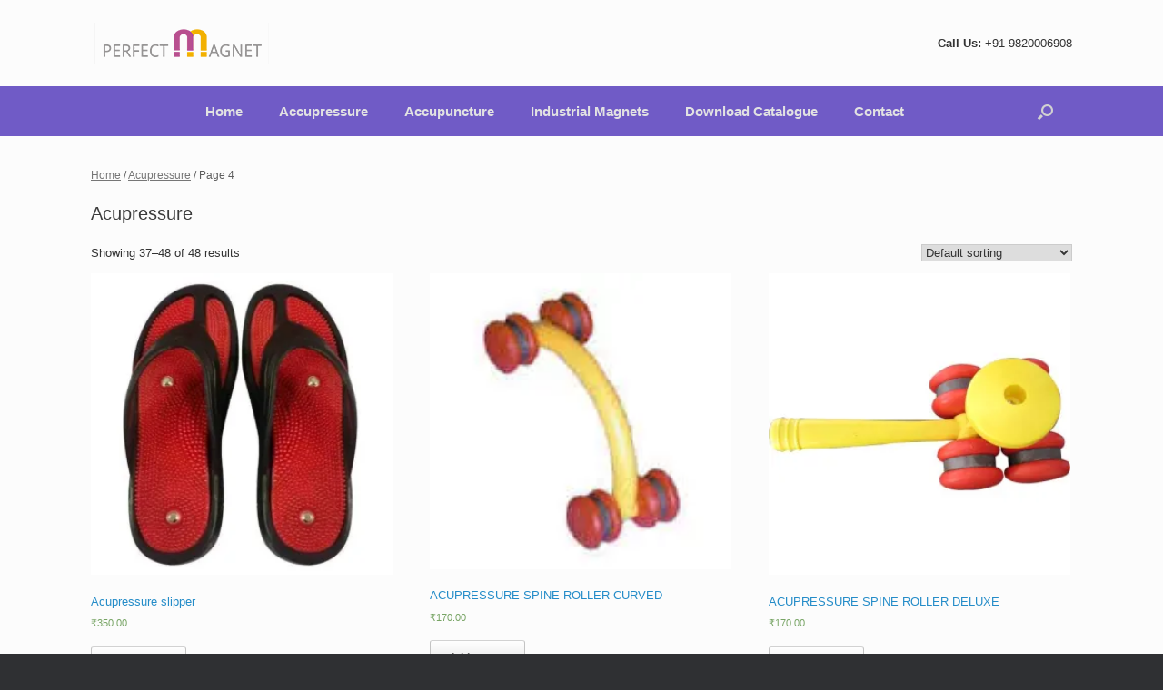

--- FILE ---
content_type: text/html; charset=UTF-8
request_url: https://perfectmagnet.com/product-category/acupressure/page/4/
body_size: 12224
content:
<!DOCTYPE html>
<html lang="en-US">
<head>
	<meta charset="UTF-8" />
	<meta http-equiv="X-UA-Compatible" content="IE=10" />
	<link rel="profile" href="http://gmpg.org/xfn/11" />
	<link rel="pingback" href="https://perfectmagnet.com/xmlrpc.php" />
					<script>document.documentElement.className = document.documentElement.className + ' yes-js js_active js'</script>
				<title>Acupressure &#8211; Page 4 &#8211; Perfect Magnet &#8211; Accupressure, Accupuncture, Industrial Magnets</title>
<meta name='robots' content='max-image-preview:large' />
<script>window._wca = window._wca || [];</script>
<link rel='dns-prefetch' href='//stats.wp.com' />
<link rel='dns-prefetch' href='//i0.wp.com' />
<link rel='dns-prefetch' href='//c0.wp.com' />
<link rel="alternate" type="application/rss+xml" title="Perfect Magnet - Accupressure, Accupuncture, Industrial Magnets &raquo; Feed" href="https://perfectmagnet.com/feed/" />
<link rel="alternate" type="application/rss+xml" title="Perfect Magnet - Accupressure, Accupuncture, Industrial Magnets &raquo; Comments Feed" href="https://perfectmagnet.com/comments/feed/" />
<link rel="alternate" type="application/rss+xml" title="Perfect Magnet - Accupressure, Accupuncture, Industrial Magnets &raquo; Acupressure Category Feed" href="https://perfectmagnet.com/product-category/acupressure/feed/" />
<script type="text/javascript">
window._wpemojiSettings = {"baseUrl":"https:\/\/s.w.org\/images\/core\/emoji\/14.0.0\/72x72\/","ext":".png","svgUrl":"https:\/\/s.w.org\/images\/core\/emoji\/14.0.0\/svg\/","svgExt":".svg","source":{"concatemoji":"https:\/\/perfectmagnet.com\/wp-includes\/js\/wp-emoji-release.min.js?ver=6.3.7"}};
/*! This file is auto-generated */
!function(i,n){var o,s,e;function c(e){try{var t={supportTests:e,timestamp:(new Date).valueOf()};sessionStorage.setItem(o,JSON.stringify(t))}catch(e){}}function p(e,t,n){e.clearRect(0,0,e.canvas.width,e.canvas.height),e.fillText(t,0,0);var t=new Uint32Array(e.getImageData(0,0,e.canvas.width,e.canvas.height).data),r=(e.clearRect(0,0,e.canvas.width,e.canvas.height),e.fillText(n,0,0),new Uint32Array(e.getImageData(0,0,e.canvas.width,e.canvas.height).data));return t.every(function(e,t){return e===r[t]})}function u(e,t,n){switch(t){case"flag":return n(e,"\ud83c\udff3\ufe0f\u200d\u26a7\ufe0f","\ud83c\udff3\ufe0f\u200b\u26a7\ufe0f")?!1:!n(e,"\ud83c\uddfa\ud83c\uddf3","\ud83c\uddfa\u200b\ud83c\uddf3")&&!n(e,"\ud83c\udff4\udb40\udc67\udb40\udc62\udb40\udc65\udb40\udc6e\udb40\udc67\udb40\udc7f","\ud83c\udff4\u200b\udb40\udc67\u200b\udb40\udc62\u200b\udb40\udc65\u200b\udb40\udc6e\u200b\udb40\udc67\u200b\udb40\udc7f");case"emoji":return!n(e,"\ud83e\udef1\ud83c\udffb\u200d\ud83e\udef2\ud83c\udfff","\ud83e\udef1\ud83c\udffb\u200b\ud83e\udef2\ud83c\udfff")}return!1}function f(e,t,n){var r="undefined"!=typeof WorkerGlobalScope&&self instanceof WorkerGlobalScope?new OffscreenCanvas(300,150):i.createElement("canvas"),a=r.getContext("2d",{willReadFrequently:!0}),o=(a.textBaseline="top",a.font="600 32px Arial",{});return e.forEach(function(e){o[e]=t(a,e,n)}),o}function t(e){var t=i.createElement("script");t.src=e,t.defer=!0,i.head.appendChild(t)}"undefined"!=typeof Promise&&(o="wpEmojiSettingsSupports",s=["flag","emoji"],n.supports={everything:!0,everythingExceptFlag:!0},e=new Promise(function(e){i.addEventListener("DOMContentLoaded",e,{once:!0})}),new Promise(function(t){var n=function(){try{var e=JSON.parse(sessionStorage.getItem(o));if("object"==typeof e&&"number"==typeof e.timestamp&&(new Date).valueOf()<e.timestamp+604800&&"object"==typeof e.supportTests)return e.supportTests}catch(e){}return null}();if(!n){if("undefined"!=typeof Worker&&"undefined"!=typeof OffscreenCanvas&&"undefined"!=typeof URL&&URL.createObjectURL&&"undefined"!=typeof Blob)try{var e="postMessage("+f.toString()+"("+[JSON.stringify(s),u.toString(),p.toString()].join(",")+"));",r=new Blob([e],{type:"text/javascript"}),a=new Worker(URL.createObjectURL(r),{name:"wpTestEmojiSupports"});return void(a.onmessage=function(e){c(n=e.data),a.terminate(),t(n)})}catch(e){}c(n=f(s,u,p))}t(n)}).then(function(e){for(var t in e)n.supports[t]=e[t],n.supports.everything=n.supports.everything&&n.supports[t],"flag"!==t&&(n.supports.everythingExceptFlag=n.supports.everythingExceptFlag&&n.supports[t]);n.supports.everythingExceptFlag=n.supports.everythingExceptFlag&&!n.supports.flag,n.DOMReady=!1,n.readyCallback=function(){n.DOMReady=!0}}).then(function(){return e}).then(function(){var e;n.supports.everything||(n.readyCallback(),(e=n.source||{}).concatemoji?t(e.concatemoji):e.wpemoji&&e.twemoji&&(t(e.twemoji),t(e.wpemoji)))}))}((window,document),window._wpemojiSettings);
</script>
<style type="text/css">
img.wp-smiley,
img.emoji {
	display: inline !important;
	border: none !important;
	box-shadow: none !important;
	height: 1em !important;
	width: 1em !important;
	margin: 0 0.07em !important;
	vertical-align: -0.1em !important;
	background: none !important;
	padding: 0 !important;
}
</style>
	
<link rel='stylesheet' id='wp-block-library-css' href='https://c0.wp.com/c/6.3.7/wp-includes/css/dist/block-library/style.min.css' type='text/css' media='all' />
<style id='wp-block-library-inline-css' type='text/css'>
.has-text-align-justify{text-align:justify;}
</style>
<link rel='stylesheet' id='jetpack-videopress-video-block-view-css' href='https://perfectmagnet.com/wp-content/plugins/jetpack/jetpack_vendor/automattic/jetpack-videopress/build/block-editor/blocks/video/view.css?minify=false&#038;ver=34ae973733627b74a14e' type='text/css' media='all' />
<link rel='stylesheet' id='mediaelement-css' href='https://c0.wp.com/c/6.3.7/wp-includes/js/mediaelement/mediaelementplayer-legacy.min.css' type='text/css' media='all' />
<link rel='stylesheet' id='wp-mediaelement-css' href='https://c0.wp.com/c/6.3.7/wp-includes/js/mediaelement/wp-mediaelement.min.css' type='text/css' media='all' />
<link rel='stylesheet' id='wc-blocks-vendors-style-css' href='https://perfectmagnet.com/wp-content/plugins/woo-gutenberg-products-block/build/wc-blocks-vendors-style.css?ver=10.8.3' type='text/css' media='all' />
<link rel='stylesheet' id='wc-all-blocks-style-css' href='https://perfectmagnet.com/wp-content/plugins/woo-gutenberg-products-block/build/wc-all-blocks-style.css?ver=10.8.3' type='text/css' media='all' />
<link rel='stylesheet' id='jquery-selectBox-css' href='https://perfectmagnet.com/wp-content/plugins/yith-woocommerce-wishlist/assets/css/jquery.selectBox.css?ver=1.2.0' type='text/css' media='all' />
<link rel='stylesheet' id='yith-wcwl-font-awesome-css' href='https://perfectmagnet.com/wp-content/plugins/yith-woocommerce-wishlist/assets/css/font-awesome.css?ver=4.7.0' type='text/css' media='all' />
<link rel='stylesheet' id='woocommerce_prettyPhoto_css-css' href='//perfectmagnet.com/wp-content/plugins/woocommerce/assets/css/prettyPhoto.css?ver=3.1.6' type='text/css' media='all' />
<link rel='stylesheet' id='yith-wcwl-main-css' href='https://perfectmagnet.com/wp-content/plugins/yith-woocommerce-wishlist/assets/css/style.css?ver=3.24.0' type='text/css' media='all' />
<style id='classic-theme-styles-inline-css' type='text/css'>
/*! This file is auto-generated */
.wp-block-button__link{color:#fff;background-color:#32373c;border-radius:9999px;box-shadow:none;text-decoration:none;padding:calc(.667em + 2px) calc(1.333em + 2px);font-size:1.125em}.wp-block-file__button{background:#32373c;color:#fff;text-decoration:none}
</style>
<style id='global-styles-inline-css' type='text/css'>
body{--wp--preset--color--black: #000000;--wp--preset--color--cyan-bluish-gray: #abb8c3;--wp--preset--color--white: #ffffff;--wp--preset--color--pale-pink: #f78da7;--wp--preset--color--vivid-red: #cf2e2e;--wp--preset--color--luminous-vivid-orange: #ff6900;--wp--preset--color--luminous-vivid-amber: #fcb900;--wp--preset--color--light-green-cyan: #7bdcb5;--wp--preset--color--vivid-green-cyan: #00d084;--wp--preset--color--pale-cyan-blue: #8ed1fc;--wp--preset--color--vivid-cyan-blue: #0693e3;--wp--preset--color--vivid-purple: #9b51e0;--wp--preset--gradient--vivid-cyan-blue-to-vivid-purple: linear-gradient(135deg,rgba(6,147,227,1) 0%,rgb(155,81,224) 100%);--wp--preset--gradient--light-green-cyan-to-vivid-green-cyan: linear-gradient(135deg,rgb(122,220,180) 0%,rgb(0,208,130) 100%);--wp--preset--gradient--luminous-vivid-amber-to-luminous-vivid-orange: linear-gradient(135deg,rgba(252,185,0,1) 0%,rgba(255,105,0,1) 100%);--wp--preset--gradient--luminous-vivid-orange-to-vivid-red: linear-gradient(135deg,rgba(255,105,0,1) 0%,rgb(207,46,46) 100%);--wp--preset--gradient--very-light-gray-to-cyan-bluish-gray: linear-gradient(135deg,rgb(238,238,238) 0%,rgb(169,184,195) 100%);--wp--preset--gradient--cool-to-warm-spectrum: linear-gradient(135deg,rgb(74,234,220) 0%,rgb(151,120,209) 20%,rgb(207,42,186) 40%,rgb(238,44,130) 60%,rgb(251,105,98) 80%,rgb(254,248,76) 100%);--wp--preset--gradient--blush-light-purple: linear-gradient(135deg,rgb(255,206,236) 0%,rgb(152,150,240) 100%);--wp--preset--gradient--blush-bordeaux: linear-gradient(135deg,rgb(254,205,165) 0%,rgb(254,45,45) 50%,rgb(107,0,62) 100%);--wp--preset--gradient--luminous-dusk: linear-gradient(135deg,rgb(255,203,112) 0%,rgb(199,81,192) 50%,rgb(65,88,208) 100%);--wp--preset--gradient--pale-ocean: linear-gradient(135deg,rgb(255,245,203) 0%,rgb(182,227,212) 50%,rgb(51,167,181) 100%);--wp--preset--gradient--electric-grass: linear-gradient(135deg,rgb(202,248,128) 0%,rgb(113,206,126) 100%);--wp--preset--gradient--midnight: linear-gradient(135deg,rgb(2,3,129) 0%,rgb(40,116,252) 100%);--wp--preset--font-size--small: 13px;--wp--preset--font-size--medium: 20px;--wp--preset--font-size--large: 36px;--wp--preset--font-size--x-large: 42px;--wp--preset--spacing--20: 0.44rem;--wp--preset--spacing--30: 0.67rem;--wp--preset--spacing--40: 1rem;--wp--preset--spacing--50: 1.5rem;--wp--preset--spacing--60: 2.25rem;--wp--preset--spacing--70: 3.38rem;--wp--preset--spacing--80: 5.06rem;--wp--preset--shadow--natural: 6px 6px 9px rgba(0, 0, 0, 0.2);--wp--preset--shadow--deep: 12px 12px 50px rgba(0, 0, 0, 0.4);--wp--preset--shadow--sharp: 6px 6px 0px rgba(0, 0, 0, 0.2);--wp--preset--shadow--outlined: 6px 6px 0px -3px rgba(255, 255, 255, 1), 6px 6px rgba(0, 0, 0, 1);--wp--preset--shadow--crisp: 6px 6px 0px rgba(0, 0, 0, 1);}:where(.is-layout-flex){gap: 0.5em;}:where(.is-layout-grid){gap: 0.5em;}body .is-layout-flow > .alignleft{float: left;margin-inline-start: 0;margin-inline-end: 2em;}body .is-layout-flow > .alignright{float: right;margin-inline-start: 2em;margin-inline-end: 0;}body .is-layout-flow > .aligncenter{margin-left: auto !important;margin-right: auto !important;}body .is-layout-constrained > .alignleft{float: left;margin-inline-start: 0;margin-inline-end: 2em;}body .is-layout-constrained > .alignright{float: right;margin-inline-start: 2em;margin-inline-end: 0;}body .is-layout-constrained > .aligncenter{margin-left: auto !important;margin-right: auto !important;}body .is-layout-constrained > :where(:not(.alignleft):not(.alignright):not(.alignfull)){max-width: var(--wp--style--global--content-size);margin-left: auto !important;margin-right: auto !important;}body .is-layout-constrained > .alignwide{max-width: var(--wp--style--global--wide-size);}body .is-layout-flex{display: flex;}body .is-layout-flex{flex-wrap: wrap;align-items: center;}body .is-layout-flex > *{margin: 0;}body .is-layout-grid{display: grid;}body .is-layout-grid > *{margin: 0;}:where(.wp-block-columns.is-layout-flex){gap: 2em;}:where(.wp-block-columns.is-layout-grid){gap: 2em;}:where(.wp-block-post-template.is-layout-flex){gap: 1.25em;}:where(.wp-block-post-template.is-layout-grid){gap: 1.25em;}.has-black-color{color: var(--wp--preset--color--black) !important;}.has-cyan-bluish-gray-color{color: var(--wp--preset--color--cyan-bluish-gray) !important;}.has-white-color{color: var(--wp--preset--color--white) !important;}.has-pale-pink-color{color: var(--wp--preset--color--pale-pink) !important;}.has-vivid-red-color{color: var(--wp--preset--color--vivid-red) !important;}.has-luminous-vivid-orange-color{color: var(--wp--preset--color--luminous-vivid-orange) !important;}.has-luminous-vivid-amber-color{color: var(--wp--preset--color--luminous-vivid-amber) !important;}.has-light-green-cyan-color{color: var(--wp--preset--color--light-green-cyan) !important;}.has-vivid-green-cyan-color{color: var(--wp--preset--color--vivid-green-cyan) !important;}.has-pale-cyan-blue-color{color: var(--wp--preset--color--pale-cyan-blue) !important;}.has-vivid-cyan-blue-color{color: var(--wp--preset--color--vivid-cyan-blue) !important;}.has-vivid-purple-color{color: var(--wp--preset--color--vivid-purple) !important;}.has-black-background-color{background-color: var(--wp--preset--color--black) !important;}.has-cyan-bluish-gray-background-color{background-color: var(--wp--preset--color--cyan-bluish-gray) !important;}.has-white-background-color{background-color: var(--wp--preset--color--white) !important;}.has-pale-pink-background-color{background-color: var(--wp--preset--color--pale-pink) !important;}.has-vivid-red-background-color{background-color: var(--wp--preset--color--vivid-red) !important;}.has-luminous-vivid-orange-background-color{background-color: var(--wp--preset--color--luminous-vivid-orange) !important;}.has-luminous-vivid-amber-background-color{background-color: var(--wp--preset--color--luminous-vivid-amber) !important;}.has-light-green-cyan-background-color{background-color: var(--wp--preset--color--light-green-cyan) !important;}.has-vivid-green-cyan-background-color{background-color: var(--wp--preset--color--vivid-green-cyan) !important;}.has-pale-cyan-blue-background-color{background-color: var(--wp--preset--color--pale-cyan-blue) !important;}.has-vivid-cyan-blue-background-color{background-color: var(--wp--preset--color--vivid-cyan-blue) !important;}.has-vivid-purple-background-color{background-color: var(--wp--preset--color--vivid-purple) !important;}.has-black-border-color{border-color: var(--wp--preset--color--black) !important;}.has-cyan-bluish-gray-border-color{border-color: var(--wp--preset--color--cyan-bluish-gray) !important;}.has-white-border-color{border-color: var(--wp--preset--color--white) !important;}.has-pale-pink-border-color{border-color: var(--wp--preset--color--pale-pink) !important;}.has-vivid-red-border-color{border-color: var(--wp--preset--color--vivid-red) !important;}.has-luminous-vivid-orange-border-color{border-color: var(--wp--preset--color--luminous-vivid-orange) !important;}.has-luminous-vivid-amber-border-color{border-color: var(--wp--preset--color--luminous-vivid-amber) !important;}.has-light-green-cyan-border-color{border-color: var(--wp--preset--color--light-green-cyan) !important;}.has-vivid-green-cyan-border-color{border-color: var(--wp--preset--color--vivid-green-cyan) !important;}.has-pale-cyan-blue-border-color{border-color: var(--wp--preset--color--pale-cyan-blue) !important;}.has-vivid-cyan-blue-border-color{border-color: var(--wp--preset--color--vivid-cyan-blue) !important;}.has-vivid-purple-border-color{border-color: var(--wp--preset--color--vivid-purple) !important;}.has-vivid-cyan-blue-to-vivid-purple-gradient-background{background: var(--wp--preset--gradient--vivid-cyan-blue-to-vivid-purple) !important;}.has-light-green-cyan-to-vivid-green-cyan-gradient-background{background: var(--wp--preset--gradient--light-green-cyan-to-vivid-green-cyan) !important;}.has-luminous-vivid-amber-to-luminous-vivid-orange-gradient-background{background: var(--wp--preset--gradient--luminous-vivid-amber-to-luminous-vivid-orange) !important;}.has-luminous-vivid-orange-to-vivid-red-gradient-background{background: var(--wp--preset--gradient--luminous-vivid-orange-to-vivid-red) !important;}.has-very-light-gray-to-cyan-bluish-gray-gradient-background{background: var(--wp--preset--gradient--very-light-gray-to-cyan-bluish-gray) !important;}.has-cool-to-warm-spectrum-gradient-background{background: var(--wp--preset--gradient--cool-to-warm-spectrum) !important;}.has-blush-light-purple-gradient-background{background: var(--wp--preset--gradient--blush-light-purple) !important;}.has-blush-bordeaux-gradient-background{background: var(--wp--preset--gradient--blush-bordeaux) !important;}.has-luminous-dusk-gradient-background{background: var(--wp--preset--gradient--luminous-dusk) !important;}.has-pale-ocean-gradient-background{background: var(--wp--preset--gradient--pale-ocean) !important;}.has-electric-grass-gradient-background{background: var(--wp--preset--gradient--electric-grass) !important;}.has-midnight-gradient-background{background: var(--wp--preset--gradient--midnight) !important;}.has-small-font-size{font-size: var(--wp--preset--font-size--small) !important;}.has-medium-font-size{font-size: var(--wp--preset--font-size--medium) !important;}.has-large-font-size{font-size: var(--wp--preset--font-size--large) !important;}.has-x-large-font-size{font-size: var(--wp--preset--font-size--x-large) !important;}
.wp-block-navigation a:where(:not(.wp-element-button)){color: inherit;}
:where(.wp-block-post-template.is-layout-flex){gap: 1.25em;}:where(.wp-block-post-template.is-layout-grid){gap: 1.25em;}
:where(.wp-block-columns.is-layout-flex){gap: 2em;}:where(.wp-block-columns.is-layout-grid){gap: 2em;}
.wp-block-pullquote{font-size: 1.5em;line-height: 1.6;}
</style>
<link rel='stylesheet' id='woocommerce-layout-css' href='https://c0.wp.com/p/woocommerce/8.0.1/assets/css/woocommerce-layout.css' type='text/css' media='all' />
<style id='woocommerce-layout-inline-css' type='text/css'>

	.infinite-scroll .woocommerce-pagination {
		display: none;
	}
</style>
<link rel='stylesheet' id='woocommerce-smallscreen-css' href='https://c0.wp.com/p/woocommerce/8.0.1/assets/css/woocommerce-smallscreen.css' type='text/css' media='only screen and (max-width: 768px)' />
<link rel='stylesheet' id='woocommerce-general-css' href='https://c0.wp.com/p/woocommerce/8.0.1/assets/css/woocommerce.css' type='text/css' media='all' />
<style id='woocommerce-inline-inline-css' type='text/css'>
.woocommerce form .form-row .required { visibility: visible; }
</style>
<link rel='stylesheet' id='wc-gateway-ppec-frontend-css' href='https://perfectmagnet.com/wp-content/plugins/woocommerce-gateway-paypal-express-checkout/assets/css/wc-gateway-ppec-frontend.css?ver=2.1.3' type='text/css' media='all' />
<link rel='stylesheet' id='vantage-style-css' href='https://perfectmagnet.com/wp-content/themes/vantage/style.css?ver=1.20.8' type='text/css' media='all' />
<link rel='stylesheet' id='font-awesome-css' href='https://perfectmagnet.com/wp-content/themes/vantage/fontawesome/css/font-awesome.css?ver=4.6.2' type='text/css' media='all' />
<style id='font-awesome-inline-css' type='text/css'>
[data-font="FontAwesome"]:before {font-family: 'FontAwesome' !important;content: attr(data-icon) !important;speak: none !important;font-weight: normal !important;font-variant: normal !important;text-transform: none !important;line-height: 1 !important;font-style: normal !important;-webkit-font-smoothing: antialiased !important;-moz-osx-font-smoothing: grayscale !important;}
</style>
<link rel='stylesheet' id='social-media-widget-css' href='https://perfectmagnet.com/wp-content/themes/vantage/css/social-media-widget.css?ver=1.20.8' type='text/css' media='all' />
<link rel='stylesheet' id='vantage-woocommerce-css' href='https://perfectmagnet.com/wp-content/themes/vantage/css/woocommerce.css?ver=6.3.7' type='text/css' media='all' />
<link rel='stylesheet' id='siteorigin-mobilenav-css' href='https://perfectmagnet.com/wp-content/themes/vantage/inc/mobilenav/css/mobilenav.css?ver=1.20.8' type='text/css' media='all' />
<link rel='stylesheet' id='dflip-style-css' href='https://perfectmagnet.com/wp-content/plugins/3d-flipbook-dflip-lite/assets/css/dflip.min.css?ver=2.4.20' type='text/css' media='all' />
<link rel='stylesheet' id='jetpack_css-css' href='https://c0.wp.com/p/jetpack/12.4/css/jetpack.css' type='text/css' media='all' />
<!--n2css--><!--n2js--><script type='text/javascript' src='https://c0.wp.com/c/6.3.7/wp-includes/js/dist/vendor/wp-polyfill-inert.min.js' id='wp-polyfill-inert-js'></script>
<script type='text/javascript' src='https://c0.wp.com/c/6.3.7/wp-includes/js/dist/vendor/regenerator-runtime.min.js' id='regenerator-runtime-js'></script>
<script type='text/javascript' src='https://c0.wp.com/c/6.3.7/wp-includes/js/dist/vendor/wp-polyfill.min.js' id='wp-polyfill-js'></script>
<script type='text/javascript' src='https://c0.wp.com/c/6.3.7/wp-includes/js/dist/hooks.min.js' id='wp-hooks-js'></script>
<script type='text/javascript' src='https://stats.wp.com/w.js?ver=202603' id='woo-tracks-js'></script>
<script type='text/javascript' src='https://c0.wp.com/c/6.3.7/wp-includes/js/jquery/jquery.min.js' id='jquery-core-js'></script>
<script type='text/javascript' src='https://c0.wp.com/c/6.3.7/wp-includes/js/jquery/jquery-migrate.min.js' id='jquery-migrate-js'></script>
<script defer type='text/javascript' src='https://stats.wp.com/s-202603.js' id='woocommerce-analytics-js'></script>
<script type='text/javascript' src='https://perfectmagnet.com/wp-content/themes/vantage/js/jquery.flexslider.min.js?ver=2.1' id='jquery-flexslider-js'></script>
<script type='text/javascript' src='https://perfectmagnet.com/wp-content/themes/vantage/js/jquery.touchSwipe.min.js?ver=1.6.6' id='jquery-touchswipe-js'></script>
<script type='text/javascript' id='vantage-main-js-extra'>
/* <![CDATA[ */
var vantage = {"fitvids":"1"};
/* ]]> */
</script>
<script type='text/javascript' src='https://perfectmagnet.com/wp-content/themes/vantage/js/jquery.theme-main.min.js?ver=1.20.8' id='vantage-main-js'></script>
<script type='text/javascript' src='https://perfectmagnet.com/wp-content/plugins/so-widgets-bundle/js/lib/jquery.fitvids.min.js?ver=1.1' id='jquery-fitvids-js'></script>
<!--[if lt IE 9]>
<script type='text/javascript' src='https://perfectmagnet.com/wp-content/themes/vantage/js/html5.min.js?ver=3.7.3' id='vantage-html5-js'></script>
<![endif]-->
<!--[if (gte IE 6)&(lte IE 8)]>
<script type='text/javascript' src='https://perfectmagnet.com/wp-content/themes/vantage/js/selectivizr.min.js?ver=1.0.3b' id='vantage-selectivizr-js'></script>
<![endif]-->
<script type='text/javascript' id='siteorigin-mobilenav-js-extra'>
/* <![CDATA[ */
var mobileNav = {"search":{"url":"https:\/\/perfectmagnet.com","placeholder":"Search"},"text":{"navigate":"Menu","back":"Back","close":"Close"},"nextIconUrl":"https:\/\/perfectmagnet.com\/wp-content\/themes\/vantage\/inc\/mobilenav\/images\/next.png","mobileMenuClose":"<i class=\"fa fa-times\"><\/i>"};
/* ]]> */
</script>
<script type='text/javascript' src='https://perfectmagnet.com/wp-content/themes/vantage/inc/mobilenav/js/mobilenav.min.js?ver=1.20.8' id='siteorigin-mobilenav-js'></script>
<link rel="https://api.w.org/" href="https://perfectmagnet.com/wp-json/" /><link rel="alternate" type="application/json" href="https://perfectmagnet.com/wp-json/wp/v2/product_cat/17" /><link rel="EditURI" type="application/rsd+xml" title="RSD" href="https://perfectmagnet.com/xmlrpc.php?rsd" />
<meta name="generator" content="WordPress 6.3.7" />
<meta name="generator" content="WooCommerce 8.0.1" />
	<style>img#wpstats{display:none}</style>
		<meta name="viewport" content="width=device-width, initial-scale=1" />		<style type="text/css">
			.so-mobilenav-mobile + * { display: none; }
			@media screen and (max-width: 480px) { .so-mobilenav-mobile + * { display: block; } .so-mobilenav-standard + * { display: none; } .site-navigation #search-icon { display: none; } .has-menu-search .main-navigation ul { margin-right: 0 !important; }
							}
		</style>
		<noscript><style>.woocommerce-product-gallery{ opacity: 1 !important; }</style></noscript>
	
<!-- Jetpack Open Graph Tags -->
<meta property="og:type" content="website" />
<meta property="og:title" content="Acupressure &#8211; Page 4 &#8211; Perfect Magnet &#8211; Accupressure, Accupuncture, Industrial Magnets" />
<meta property="og:url" content="https://perfectmagnet.com/product-category/acupressure/" />
<meta property="og:site_name" content="Perfect Magnet - Accupressure, Accupuncture, Industrial Magnets" />
<meta property="og:image" content="https://s0.wp.com/i/blank.jpg" />
<meta property="og:image:alt" content="" />
<meta property="og:locale" content="en_US" />

<!-- End Jetpack Open Graph Tags -->
	<style type="text/css" media="screen">
		#footer-widgets .widget { width: 33.333%; }
		#masthead-widgets .widget { width: 100%; }
	</style>
	<style type="text/css" id="vantage-footer-widgets">#footer-widgets aside { width : 33.333%; }</style> <style type="text/css" id="customizer-css">#masthead.site-header .hgroup .site-title, #masthead.masthead-logo-in-menu .logo > .site-title { font-size: 36px } #masthead .hgroup .support-text, #masthead .hgroup .site-description { font-size: 16px } .entry-content { font-size: 15px } #secondary .widget { font-size: 14px } .entry-content h1 { font-size: 25px } .entry-content h2 { font-size: 23px } .entry-content h3 { font-size: 22px } .entry-content h4 { font-size: 20px } .entry-content h5 { font-size: 18px } .entry-content h6 { font-size: 16px } #masthead .hgroup { padding-top: 25px; padding-bottom: 25px } .main-navigation ul { text-align: center } .main-navigation, .site-header .shopping-cart-dropdown { background-color: #705bc6 } .main-navigation ul ul { background-color: #5f45c6 } .main-navigation ul li:hover > a, .main-navigation ul li.focus > a, #search-icon #search-icon-icon:hover, #search-icon #search-icon-icon:focus, .site-header .shopping-cart-link .shopping-cart-count { background-color: #5539c6 } .main-navigation ul ul li:hover > a, .main-navigation ul ul li.focus > a { background-color: #5539c6 } #search-icon #search-icon-icon { background-color: #705bc6 } .main-navigation ul li a, #masthead.masthead-logo-in-menu .logo { padding-left: 20px; padding-right: 20px } .main-navigation ul li { font-size: 15px } a.button, button, html input[type="button"], input[type="reset"], input[type="submit"], .post-navigation a, #image-navigation a, article.post .more-link, article.page .more-link, .paging-navigation a, .woocommerce #page-wrapper .button, .woocommerce a.button, .woocommerce .checkout-button, .woocommerce input.button, #infinite-handle span button { text-shadow: none } a.button, button, html input[type="button"], input[type="reset"], input[type="submit"], .post-navigation a, #image-navigation a, article.post .more-link, article.page .more-link, .paging-navigation a, .woocommerce #page-wrapper .button, .woocommerce a.button, .woocommerce .checkout-button, .woocommerce input.button, .woocommerce #respond input#submit.alt, .woocommerce a.button.alt, .woocommerce button.button.alt, .woocommerce input.button.alt, #infinite-handle span { -webkit-box-shadow: none; -moz-box-shadow: none; box-shadow: none } </style>		<style type="text/css" id="wp-custom-css">
			div#theme-attribution{
	display:none;
}		</style>
		</head>

<body class="archive paged tax-product_cat term-acupressure term-17 wp-custom-logo paged-4 theme-vantage woocommerce woocommerce-page woocommerce-no-js responsive layout-full no-js no-sidebar so-vantage-mobile-device has-menu-search page-layout-default mobilenav">


<div id="page-wrapper">

	<a class="skip-link screen-reader-text" href="#content">Skip to content</a>

	
	
		<header id="masthead" class="site-header" role="banner">

	<div class="hgroup full-container ">

		
			<div class="logo-wrapper">
				<a href="https://perfectmagnet.com/" title="Perfect Magnet &#8211; Accupressure, Accupuncture, Industrial Magnets" rel="home" class="logo">
					<img src="https://i0.wp.com/perfectmagnet.com/wp-content/uploads/2019/12/perfect-magnet-logo-200x45px.png?fit=200%2C45&amp;ssl=1"  class="logo-height-constrain"  width="200"  height="45"  alt="Perfect Magnet - Accupressure, Accupuncture, Industrial Magnets Logo"  />				</a>
							</div>

			
				<div id="header-sidebar" >
					<aside id="custom_html-3" class="widget_text widget widget_custom_html"><div class="textwidget custom-html-widget"><b>Call Us:</b> +91-9820006908</div></aside>				</div>

			
		
	</div><!-- .hgroup.full-container -->

	
<nav class="site-navigation main-navigation primary use-sticky-menu">

	<div class="full-container">
				
					<div id="so-mobilenav-standard-1" data-id="1" class="so-mobilenav-standard"></div><div class="menu-main-navigation-container"><ul id="menu-main-navigation" class="menu"><li id="menu-item-24" class="menu-item menu-item-type-custom menu-item-object-custom menu-item-home menu-item-24"><a href="https://perfectmagnet.com"><span class="icon"></span>Home</a></li>
<li id="menu-item-1036" class="menu-item menu-item-type-custom menu-item-object-custom menu-item-1036"><a href="https://perfectmagnet.com/product-category/acupressure/"><span class="icon"></span>Accupressure</a></li>
<li id="menu-item-1037" class="menu-item menu-item-type-custom menu-item-object-custom menu-item-1037"><a href="https://perfectmagnet.com/product-category/accupuncture/"><span class="icon"></span>Accupuncture</a></li>
<li id="menu-item-29" class="menu-item menu-item-type-post_type menu-item-object-page menu-item-has-children menu-item-29"><a href="https://perfectmagnet.com/industrial-magnets/">Industrial Magnets</a>
<ul class="sub-menu">
	<li id="menu-item-37" class="menu-item menu-item-type-post_type menu-item-object-page menu-item-has-children menu-item-37"><a href="https://perfectmagnet.com/neodymium-magnets/">Neodymium Pot Magnets</a>
	<ul class="sub-menu">
		<li id="menu-item-421" class="menu-item menu-item-type-custom menu-item-object-custom menu-item-421"><a href="https://perfectmagnet.com/product-category/industrial-magnets/neodymium-magnets/internal-thread-pot-magnets/"><span class="icon"></span>Internal Thread Pot Magnets</a></li>
		<li id="menu-item-573" class="menu-item menu-item-type-custom menu-item-object-custom menu-item-573"><a href="https://perfectmagnet.com/product-category/industrial-magnets/neodymium-magnets/external-thread-pot-magnets/"><span class="icon"></span>External thread Pot Magnets</a></li>
		<li id="menu-item-536" class="menu-item menu-item-type-custom menu-item-object-custom menu-item-536"><a href="https://perfectmagnet.com/product-category/industrial-magnets/neodymium-magnets/neodymium-hook-magnets/"><span class="icon"></span>Neodymium Hook Magnets</a></li>
		<li id="menu-item-788" class="menu-item menu-item-type-custom menu-item-object-custom menu-item-788"><a href="https://perfectmagnet.com/product-category/industrial-magnets/neodymium-magnets/countersunk-pot-magnets/"><span class="icon"></span>Countersunk Pot Magnets</a></li>
	</ul>
</li>
	<li id="menu-item-895" class="menu-item menu-item-type-post_type menu-item-object-page menu-item-has-children menu-item-895"><a href="https://perfectmagnet.com/neodymium-magnets/">Neodymium Magnets</a>
	<ul class="sub-menu">
		<li id="menu-item-896" class="menu-item menu-item-type-custom menu-item-object-custom menu-item-896"><a href="https://perfectmagnet.com/product-category/neodymium-magnet/disc-magnets/"><span class="icon"></span>Disc Magnets</a></li>
		<li id="menu-item-897" class="menu-item menu-item-type-custom menu-item-object-custom menu-item-897"><a href="https://perfectmagnet.com/product-category/neodymium-magnet/block-magnets/"><span class="icon"></span>Block Magnets</a></li>
		<li id="menu-item-898" class="menu-item menu-item-type-custom menu-item-object-custom menu-item-898"><a href="https://perfectmagnet.com/product-category/neodymium-magnet/cylinder-magnets/"><span class="icon"></span>Cylinder Magnets</a></li>
		<li id="menu-item-899" class="menu-item menu-item-type-custom menu-item-object-custom menu-item-899"><a href="https://perfectmagnet.com/product-category/neodymium-magnet/ring-magnets/"><span class="icon"></span>Ring Magnets</a></li>
		<li id="menu-item-900" class="menu-item menu-item-type-custom menu-item-object-custom menu-item-900"><a href="https://perfectmagnet.com/product-category/neodymium-magnet/cube-magnets/"><span class="icon"></span>Cube Magnets</a></li>
		<li id="menu-item-901" class="menu-item menu-item-type-custom menu-item-object-custom menu-item-901"><a href="https://perfectmagnet.com/product-category/neodymium-magnet/arc-magnets/"><span class="icon"></span>ARC Magnets</a></li>
		<li id="menu-item-902" class="menu-item menu-item-type-custom menu-item-object-custom menu-item-902"><a href="https://perfectmagnet.com/product-category/neodymium-magnet/sphere-magnets/"><span class="icon"></span>Sphere Magnets</a></li>
	</ul>
</li>
</ul>
</li>
<li id="menu-item-16635" class="menu-item menu-item-type-custom menu-item-object-custom menu-item-16635"><a href="https://perfectmagnet.com/wp-content/uploads/2025/11/CORPORATE-GIFTS.pdf"><span class="icon"></span>Download Catalogue</a></li>
<li id="menu-item-30" class="menu-item menu-item-type-post_type menu-item-object-page menu-item-30"><a href="https://perfectmagnet.com/contact/">Contact</a></li>
</ul></div><div id="so-mobilenav-mobile-1" data-id="1" class="so-mobilenav-mobile"></div><div class="menu-mobilenav-container"><ul id="mobile-nav-item-wrap-1" class="menu"><li><a href="#" class="mobilenav-main-link" data-id="1"><span class="mobile-nav-icon"></span>Menu</a></li></ul></div>		
		
					<div id="search-icon">
				<div id="search-icon-icon" tabindex="0" aria-label="Open the search"><div class="vantage-icon-search"></div></div>
				
<form method="get" class="searchform" action="https://perfectmagnet.com/" role="search">
	<label for="search-form" class="screen-reader-text">Search for:</label>
	<input type="search" name="s" class="field" id="search-form" value="" placeholder="Search"/>
</form>
			</div>
					</div>
</nav><!-- .site-navigation .main-navigation -->

</header><!-- #masthead .site-header -->

	
	
	
	
	<div id="main" class="site-main">
		<div class="full-container">
			<div id="primary" class="content-area"><main id="main" class="site-main" role="main"><nav class="woocommerce-breadcrumb"><a href="https://perfectmagnet.com">Home</a>&nbsp;&#47;&nbsp;<a href="https://perfectmagnet.com/product-category/acupressure/">Acupressure</a>&nbsp;&#47;&nbsp;Page 4</nav><header class="woocommerce-products-header">
			<h1 class="woocommerce-products-header__title page-title">Acupressure</h1>
	
	</header>
<div class="woocommerce-notices-wrapper"></div><p class="woocommerce-result-count">
	Showing 37&ndash;48 of 48 results</p>
<form class="woocommerce-ordering" method="get">
	<select name="orderby" class="orderby" aria-label="Shop order">
					<option value="menu_order"  selected='selected'>Default sorting</option>
					<option value="popularity" >Sort by popularity</option>
					<option value="rating" >Sort by average rating</option>
					<option value="date" >Sort by latest</option>
					<option value="price" >Sort by price: low to high</option>
					<option value="price-desc" >Sort by price: high to low</option>
			</select>
	<input type="hidden" name="paged" value="1" />
	</form>
<ul class="products columns-3">
<li class="post post-with-thumbnail post-with-thumbnail-large product type-product post-2713 status-publish first instock product_cat-acupressure has-post-thumbnail shipping-taxable purchasable product-type-simple">
	<a href="https://perfectmagnet.com/product/acupressure-slipper-2/" class="woocommerce-LoopProduct-link woocommerce-loop-product__link"><img width="300" height="300" src="https://i0.wp.com/perfectmagnet.com/wp-content/uploads/2019/12/buy-acupressure-sliper.jpg?resize=300%2C300&amp;ssl=1" class="attachment-woocommerce_thumbnail size-woocommerce_thumbnail" alt="" decoding="async" loading="lazy" srcset="https://i0.wp.com/perfectmagnet.com/wp-content/uploads/2019/12/buy-acupressure-sliper.jpg?w=600&amp;ssl=1 600w, https://i0.wp.com/perfectmagnet.com/wp-content/uploads/2019/12/buy-acupressure-sliper.jpg?resize=300%2C300&amp;ssl=1 300w, https://i0.wp.com/perfectmagnet.com/wp-content/uploads/2019/12/buy-acupressure-sliper.jpg?resize=150%2C150&amp;ssl=1 150w, https://i0.wp.com/perfectmagnet.com/wp-content/uploads/2019/12/buy-acupressure-sliper.jpg?resize=100%2C100&amp;ssl=1 100w" sizes="(max-width: 300px) 100vw, 300px" /><h2 class="woocommerce-loop-product__title">Acupressure slipper</h2>
	<span class="price"><span class="woocommerce-Price-amount amount"><bdi><span class="woocommerce-Price-currencySymbol">&#8377;</span>350.00</bdi></span></span>
</a><a href="?add-to-cart=2713" data-quantity="1" class="button product_type_simple add_to_cart_button ajax_add_to_cart" data-product_id="2713" data-product_sku="" aria-label="Add &ldquo;Acupressure slipper&rdquo; to your cart" aria-describedby="" rel="nofollow">Add to cart</a></li>
<li class="post post-with-thumbnail post-with-thumbnail-large product type-product post-2441 status-publish instock product_cat-acupressure has-post-thumbnail shipping-taxable purchasable product-type-simple">
	<a href="https://perfectmagnet.com/product/acupressure-spine-roller-curved/" class="woocommerce-LoopProduct-link woocommerce-loop-product__link"><img width="159" height="156" src="https://i0.wp.com/perfectmagnet.com/wp-content/uploads/2019/12/Acupressure-instrument-in-india.jpg?resize=159%2C156&amp;ssl=1" class="attachment-woocommerce_thumbnail size-woocommerce_thumbnail" alt="" decoding="async" loading="lazy" /><h2 class="woocommerce-loop-product__title">ACUPRESSURE SPINE ROLLER CURVED</h2>
	<span class="price"><span class="woocommerce-Price-amount amount"><bdi><span class="woocommerce-Price-currencySymbol">&#8377;</span>170.00</bdi></span></span>
</a><a href="?add-to-cart=2441" data-quantity="1" class="button product_type_simple add_to_cart_button ajax_add_to_cart" data-product_id="2441" data-product_sku="" aria-label="Add &ldquo;ACUPRESSURE SPINE ROLLER CURVED&rdquo; to your cart" aria-describedby="" rel="nofollow">Add to cart</a></li>
<li class="post post-with-thumbnail post-with-thumbnail-large product type-product post-2443 status-publish last instock product_cat-acupressure has-post-thumbnail shipping-taxable purchasable product-type-simple">
	<a href="https://perfectmagnet.com/product/acupressure-spine-roller-deluxe/" class="woocommerce-LoopProduct-link woocommerce-loop-product__link"><img width="300" height="300" src="https://i0.wp.com/perfectmagnet.com/wp-content/uploads/2019/12/Acupressure-instrument-manufacture.jpg?resize=300%2C300&amp;ssl=1" class="attachment-woocommerce_thumbnail size-woocommerce_thumbnail" alt="" decoding="async" loading="lazy" srcset="https://i0.wp.com/perfectmagnet.com/wp-content/uploads/2019/12/Acupressure-instrument-manufacture.jpg?w=500&amp;ssl=1 500w, https://i0.wp.com/perfectmagnet.com/wp-content/uploads/2019/12/Acupressure-instrument-manufacture.jpg?resize=300%2C300&amp;ssl=1 300w, https://i0.wp.com/perfectmagnet.com/wp-content/uploads/2019/12/Acupressure-instrument-manufacture.jpg?resize=150%2C150&amp;ssl=1 150w, https://i0.wp.com/perfectmagnet.com/wp-content/uploads/2019/12/Acupressure-instrument-manufacture.jpg?resize=100%2C100&amp;ssl=1 100w" sizes="(max-width: 300px) 100vw, 300px" /><h2 class="woocommerce-loop-product__title">ACUPRESSURE SPINE ROLLER DELUXE</h2>
	<span class="price"><span class="woocommerce-Price-amount amount"><bdi><span class="woocommerce-Price-currencySymbol">&#8377;</span>170.00</bdi></span></span>
</a><a href="?add-to-cart=2443" data-quantity="1" class="button product_type_simple add_to_cart_button ajax_add_to_cart" data-product_id="2443" data-product_sku="" aria-label="Add &ldquo;ACUPRESSURE SPINE ROLLER DELUXE&rdquo; to your cart" aria-describedby="" rel="nofollow">Add to cart</a></li>
<li class="post post-with-thumbnail post-with-thumbnail-large product type-product post-1191 status-publish first instock product_cat-acupressure has-post-thumbnail shipping-taxable purchasable product-type-simple">
	<a href="https://perfectmagnet.com/product/acupressure-twister-super/" class="woocommerce-LoopProduct-link woocommerce-loop-product__link"><img width="300" height="300" src="https://i0.wp.com/perfectmagnet.com/wp-content/uploads/2019/10/Acupressure-twister-manufacture-in-india.jpg?resize=300%2C300&amp;ssl=1" class="attachment-woocommerce_thumbnail size-woocommerce_thumbnail" alt="" decoding="async" loading="lazy" srcset="https://i0.wp.com/perfectmagnet.com/wp-content/uploads/2019/10/Acupressure-twister-manufacture-in-india.jpg?resize=150%2C150&amp;ssl=1 150w, https://i0.wp.com/perfectmagnet.com/wp-content/uploads/2019/10/Acupressure-twister-manufacture-in-india.jpg?resize=300%2C300&amp;ssl=1 300w, https://i0.wp.com/perfectmagnet.com/wp-content/uploads/2019/10/Acupressure-twister-manufacture-in-india.jpg?resize=100%2C100&amp;ssl=1 100w" sizes="(max-width: 300px) 100vw, 300px" /><h2 class="woocommerce-loop-product__title">ACUPRESSURE TWISTER &#8211; SUPER</h2>
	<span class="price"><span class="woocommerce-Price-amount amount"><bdi><span class="woocommerce-Price-currencySymbol">&#8377;</span>350.00</bdi></span></span>
</a><a href="?add-to-cart=1191" data-quantity="1" class="button product_type_simple add_to_cart_button ajax_add_to_cart" data-product_id="1191" data-product_sku="" aria-label="Add &ldquo;ACUPRESSURE TWISTER - SUPER&rdquo; to your cart" aria-describedby="" rel="nofollow">Add to cart</a></li>
<li class="post post-with-thumbnail post-with-thumbnail-large product type-product post-2431 status-publish instock product_cat-acupressure has-post-thumbnail shipping-taxable purchasable product-type-simple">
	<a href="https://perfectmagnet.com/product/acupressure-wonder-roll-magic/" class="woocommerce-LoopProduct-link woocommerce-loop-product__link"><img width="300" height="300" src="https://i0.wp.com/perfectmagnet.com/wp-content/uploads/2019/12/ACUPUNCTURE-ROLLER.jpg?resize=300%2C300&amp;ssl=1" class="attachment-woocommerce_thumbnail size-woocommerce_thumbnail" alt="" decoding="async" loading="lazy" srcset="https://i0.wp.com/perfectmagnet.com/wp-content/uploads/2019/12/ACUPUNCTURE-ROLLER.jpg?resize=150%2C150&amp;ssl=1 150w, https://i0.wp.com/perfectmagnet.com/wp-content/uploads/2019/12/ACUPUNCTURE-ROLLER.jpg?resize=300%2C300&amp;ssl=1 300w, https://i0.wp.com/perfectmagnet.com/wp-content/uploads/2019/12/ACUPUNCTURE-ROLLER.jpg?resize=100%2C100&amp;ssl=1 100w" sizes="(max-width: 300px) 100vw, 300px" /><h2 class="woocommerce-loop-product__title">Acupressure Wonder Roll Magic</h2>
	<span class="price"><span class="woocommerce-Price-amount amount"><bdi><span class="woocommerce-Price-currencySymbol">&#8377;</span>230.00</bdi></span></span>
</a><a href="?add-to-cart=2431" data-quantity="1" class="button product_type_simple add_to_cart_button ajax_add_to_cart" data-product_id="2431" data-product_sku="" aria-label="Add &ldquo;Acupressure Wonder Roll Magic&rdquo; to your cart" aria-describedby="" rel="nofollow">Add to cart</a></li>
<li class="post post-with-thumbnail post-with-thumbnail-large product type-product post-2705 status-publish last instock product_cat-acupressure has-post-thumbnail shipping-taxable purchasable product-type-simple">
	<a href="https://perfectmagnet.com/product/acupressure-wooden-karela/" class="woocommerce-LoopProduct-link woocommerce-loop-product__link"><img width="300" height="300" src="https://i0.wp.com/perfectmagnet.com/wp-content/uploads/2019/12/accupressure-wooden-karela-c.jpg?resize=300%2C300&amp;ssl=1" class="attachment-woocommerce_thumbnail size-woocommerce_thumbnail" alt="" decoding="async" loading="lazy" srcset="https://i0.wp.com/perfectmagnet.com/wp-content/uploads/2019/12/accupressure-wooden-karela-c.jpg?resize=150%2C150&amp;ssl=1 150w, https://i0.wp.com/perfectmagnet.com/wp-content/uploads/2019/12/accupressure-wooden-karela-c.jpg?resize=300%2C300&amp;ssl=1 300w, https://i0.wp.com/perfectmagnet.com/wp-content/uploads/2019/12/accupressure-wooden-karela-c.jpg?resize=100%2C100&amp;ssl=1 100w, https://i0.wp.com/perfectmagnet.com/wp-content/uploads/2019/12/accupressure-wooden-karela-c.jpg?zoom=2&amp;resize=300%2C300&amp;ssl=1 600w, https://i0.wp.com/perfectmagnet.com/wp-content/uploads/2019/12/accupressure-wooden-karela-c.jpg?zoom=3&amp;resize=300%2C300&amp;ssl=1 900w" sizes="(max-width: 300px) 100vw, 300px" /><h2 class="woocommerce-loop-product__title">Acupressure Wooden Karela</h2>
	<span class="price"><span class="woocommerce-Price-amount amount"><bdi><span class="woocommerce-Price-currencySymbol">&#8377;</span>30.00</bdi></span></span>
</a><a href="?add-to-cart=2705" data-quantity="1" class="button product_type_simple add_to_cart_button ajax_add_to_cart" data-product_id="2705" data-product_sku="" aria-label="Add &ldquo;Acupressure Wooden Karela&rdquo; to your cart" aria-describedby="" rel="nofollow">Add to cart</a></li>
<li class="post post-with-thumbnail post-with-thumbnail-large product type-product post-2697 status-publish first instock product_cat-acupressure has-post-thumbnail shipping-taxable purchasable product-type-simple">
	<a href="https://perfectmagnet.com/product/finger-massager-plastic/" class="woocommerce-LoopProduct-link woocommerce-loop-product__link"><img width="198" height="236" src="https://i0.wp.com/perfectmagnet.com/wp-content/uploads/2019/12/FINGER-MASSAGER-PLASTIC.jpg?resize=198%2C236&amp;ssl=1" class="attachment-woocommerce_thumbnail size-woocommerce_thumbnail" alt="" decoding="async" loading="lazy" /><h2 class="woocommerce-loop-product__title">FINGER MASSAGER PLASTIC</h2>
	<span class="price"><span class="woocommerce-Price-amount amount"><bdi><span class="woocommerce-Price-currencySymbol">&#8377;</span>100.00</bdi></span></span>
</a><a href="?add-to-cart=2697" data-quantity="1" class="button product_type_simple add_to_cart_button ajax_add_to_cart" data-product_id="2697" data-product_sku="" aria-label="Add &ldquo;FINGER MASSAGER PLASTIC&rdquo; to your cart" aria-describedby="" rel="nofollow">Add to cart</a></li>
<li class="post post-with-thumbnail post-with-thumbnail-large product type-product post-2445 status-publish instock product_cat-acupressure has-post-thumbnail shipping-taxable purchasable product-type-simple">
	<a href="https://perfectmagnet.com/product/magic-massage-yellow-self-massager/" class="woocommerce-LoopProduct-link woocommerce-loop-product__link"><img width="225" height="178" src="https://i0.wp.com/perfectmagnet.com/wp-content/uploads/2019/12/Acupressure-instrument-manufacture-in-mumbai.jpg?resize=225%2C178&amp;ssl=1" class="attachment-woocommerce_thumbnail size-woocommerce_thumbnail" alt="" decoding="async" loading="lazy" /><h2 class="woocommerce-loop-product__title">Magic Massage Yellow &#8211; Self Massager</h2>
	<span class="price"><span class="woocommerce-Price-amount amount"><bdi><span class="woocommerce-Price-currencySymbol">&#8377;</span>150.00</bdi></span></span>
</a><a href="?add-to-cart=2445" data-quantity="1" class="button product_type_simple add_to_cart_button ajax_add_to_cart" data-product_id="2445" data-product_sku="" aria-label="Add &ldquo;Magic Massage Yellow - Self Massager&rdquo; to your cart" aria-describedby="" rel="nofollow">Add to cart</a></li>
<li class="post post-with-thumbnail post-with-thumbnail-large product type-product post-2437 status-publish last instock product_cat-acupressure has-post-thumbnail shipping-taxable purchasable product-type-simple">
	<a href="https://perfectmagnet.com/product/multiplex-massager-pointed/" class="woocommerce-LoopProduct-link woocommerce-loop-product__link"><img width="100" height="75" src="https://i0.wp.com/perfectmagnet.com/wp-content/uploads/2019/12/Acupressure-instrument.jpg?resize=100%2C75&amp;ssl=1" class="attachment-woocommerce_thumbnail size-woocommerce_thumbnail" alt="" decoding="async" loading="lazy" /><h2 class="woocommerce-loop-product__title">MULTIPLEX MASSAGER POINTED</h2>
	<span class="price"><span class="woocommerce-Price-amount amount"><bdi><span class="woocommerce-Price-currencySymbol">&#8377;</span>170.00</bdi></span></span>
</a><a href="?add-to-cart=2437" data-quantity="1" class="button product_type_simple add_to_cart_button ajax_add_to_cart" data-product_id="2437" data-product_sku="" aria-label="Add &ldquo;MULTIPLEX MASSAGER POINTED&rdquo; to your cart" aria-describedby="" rel="nofollow">Add to cart</a></li>
<li class="post post-with-thumbnail post-with-thumbnail-large product type-product post-2439 status-publish first instock product_cat-acupressure has-post-thumbnail shipping-taxable purchasable product-type-simple">
	<a href="https://perfectmagnet.com/product/multiplex-massager-pyramidle/" class="woocommerce-LoopProduct-link woocommerce-loop-product__link"><img width="300" height="296" src="https://i0.wp.com/perfectmagnet.com/wp-content/uploads/2019/12/bbbbbbbbbbbb.jpg?resize=300%2C296&amp;ssl=1" class="attachment-woocommerce_thumbnail size-woocommerce_thumbnail" alt="" decoding="async" loading="lazy" srcset="https://i0.wp.com/perfectmagnet.com/wp-content/uploads/2019/12/bbbbbbbbbbbb.jpg?resize=300%2C296&amp;ssl=1 300w, https://i0.wp.com/perfectmagnet.com/wp-content/uploads/2019/12/bbbbbbbbbbbb.jpg?resize=100%2C100&amp;ssl=1 100w" sizes="(max-width: 300px) 100vw, 300px" /><h2 class="woocommerce-loop-product__title">MULTIPLEX MASSAGER PYRAMIDLE</h2>
	<span class="price"><span class="woocommerce-Price-amount amount"><bdi><span class="woocommerce-Price-currencySymbol">&#8377;</span>190.00</bdi></span></span>
</a><a href="?add-to-cart=2439" data-quantity="1" class="button product_type_simple add_to_cart_button ajax_add_to_cart" data-product_id="2439" data-product_sku="" aria-label="Add &ldquo;MULTIPLEX MASSAGER PYRAMIDLE&rdquo; to your cart" aria-describedby="" rel="nofollow">Add to cart</a></li>
<li class="post post-with-thumbnail post-with-thumbnail-large product type-product post-2652 status-publish instock product_cat-acupressure has-post-thumbnail shipping-taxable purchasable product-type-simple">
	<a href="https://perfectmagnet.com/product/2652/" class="woocommerce-LoopProduct-link woocommerce-loop-product__link"><img width="225" height="225" src="https://i0.wp.com/perfectmagnet.com/wp-content/uploads/2019/12/WHEEL-MASSAGER.jpg?resize=225%2C225&amp;ssl=1" class="attachment-woocommerce_thumbnail size-woocommerce_thumbnail" alt="" decoding="async" loading="lazy" srcset="https://i0.wp.com/perfectmagnet.com/wp-content/uploads/2019/12/WHEEL-MASSAGER.jpg?w=225&amp;ssl=1 225w, https://i0.wp.com/perfectmagnet.com/wp-content/uploads/2019/12/WHEEL-MASSAGER.jpg?resize=150%2C150&amp;ssl=1 150w, https://i0.wp.com/perfectmagnet.com/wp-content/uploads/2019/12/WHEEL-MASSAGER.jpg?resize=100%2C100&amp;ssl=1 100w" sizes="(max-width: 225px) 100vw, 225px" /><h2 class="woocommerce-loop-product__title">WHEEL MASSAGER</h2>
	<span class="price"><span class="woocommerce-Price-amount amount"><bdi><span class="woocommerce-Price-currencySymbol">&#8377;</span>150.00</bdi></span></span>
</a><a href="?add-to-cart=2652" data-quantity="1" class="button product_type_simple add_to_cart_button ajax_add_to_cart" data-product_id="2652" data-product_sku="" aria-label="Add &ldquo;WHEEL MASSAGER&rdquo; to your cart" aria-describedby="" rel="nofollow">Add to cart</a></li>
<li class="post post-with-thumbnail post-with-thumbnail-large product type-product post-2427 status-publish last instock product_cat-acupressure has-post-thumbnail shipping-taxable purchasable product-type-simple">
	<a href="https://perfectmagnet.com/product/wonder-roll-pyramidal/" class="woocommerce-LoopProduct-link woocommerce-loop-product__link"><img width="300" height="300" src="https://i0.wp.com/perfectmagnet.com/wp-content/uploads/2019/12/Acupressure-Device.jpg?resize=300%2C300&amp;ssl=1" class="attachment-woocommerce_thumbnail size-woocommerce_thumbnail" alt="" decoding="async" loading="lazy" srcset="https://i0.wp.com/perfectmagnet.com/wp-content/uploads/2019/12/Acupressure-Device.jpg?resize=150%2C150&amp;ssl=1 150w, https://i0.wp.com/perfectmagnet.com/wp-content/uploads/2019/12/Acupressure-Device.jpg?resize=300%2C300&amp;ssl=1 300w, https://i0.wp.com/perfectmagnet.com/wp-content/uploads/2019/12/Acupressure-Device.jpg?resize=100%2C100&amp;ssl=1 100w" sizes="(max-width: 300px) 100vw, 300px" /><h2 class="woocommerce-loop-product__title">Wonder Roll Pyramidal</h2>
	<span class="price"><span class="woocommerce-Price-amount amount"><bdi><span class="woocommerce-Price-currencySymbol">&#8377;</span>210.00</bdi></span></span>
</a><a href="?add-to-cart=2427" data-quantity="1" class="button product_type_simple add_to_cart_button ajax_add_to_cart" data-product_id="2427" data-product_sku="" aria-label="Add &ldquo;Wonder Roll Pyramidal&rdquo; to your cart" aria-describedby="" rel="nofollow">Add to cart</a></li>
</ul>
<nav class="woocommerce-pagination">
	<ul class='page-numbers'>
	<li><a class="prev page-numbers" href="https://perfectmagnet.com/product-category/acupressure/page/3/">&larr;</a></li>
	<li><a class="page-numbers" href="https://perfectmagnet.com/product-category/acupressure/page/1/">1</a></li>
	<li><a class="page-numbers" href="https://perfectmagnet.com/product-category/acupressure/page/2/">2</a></li>
	<li><a class="page-numbers" href="https://perfectmagnet.com/product-category/acupressure/page/3/">3</a></li>
	<li><span aria-current="page" class="page-numbers current">4</span></li>
</ul>
</nav>
</main></div>
<div id="secondary" class="widget-area" role="complementary">
			</div><!-- #secondary .widget-area -->
					</div><!-- .full-container -->
	</div><!-- #main .site-main -->

	
	
	<footer id="colophon" class="site-footer" role="contentinfo">

			<div id="footer-widgets" class="full-container">
			<aside id="nav_menu-2" class="widget widget_nav_menu"><h3 class="widget-title">Important Links</h3><div class="menu-important-links-footer-container"><ul id="menu-important-links-footer" class="menu"><li id="menu-item-2620" class="menu-item menu-item-type-post_type menu-item-object-page menu-item-home menu-item-2620"><a href="https://perfectmagnet.com/">Home</a></li>
<li id="menu-item-2621" class="menu-item menu-item-type-custom menu-item-object-custom menu-item-2621"><a href="#">Privacy Policy</a></li>
<li id="menu-item-2622" class="menu-item menu-item-type-custom menu-item-object-custom menu-item-2622"><a href="#">Terms &#038; Conditions</a></li>
<li id="menu-item-2619" class="menu-item menu-item-type-post_type menu-item-object-page menu-item-2619"><a href="https://perfectmagnet.com/contact/">Contact</a></li>
</ul></div></aside><aside id="nav_menu-3" class="widget widget_nav_menu"><h3 class="widget-title">Product Categroies</h3><div class="menu-product-categories-footer-container"><ul id="menu-product-categories-footer" class="menu"><li id="menu-item-2623" class="menu-item menu-item-type-custom menu-item-object-custom menu-item-2623"><a href="https://perfectmagnet.com/product-category/acupressure/">Acupressure</a></li>
<li id="menu-item-2624" class="menu-item menu-item-type-custom menu-item-object-custom menu-item-2624"><a href="https://perfectmagnet.com/product-category/accupuncture/">Accupuncture</a></li>
<li id="menu-item-2625" class="menu-item menu-item-type-custom menu-item-object-custom menu-item-2625"><a href="https://perfectmagnet.com/industrial-magnets/">Industrial Magnets</a></li>
<li id="menu-item-16634" class="menu-item menu-item-type-custom menu-item-object-custom menu-item-16634"><a href="https://perfectmagnet.com/wp-content/uploads/2025/11/CORPORATE-GIFTS.pdf">Download Catalogue</a></li>
</ul></div></aside><aside id="vantage-social-media-2" class="widget widget_vantage-social-media"><h3 class="widget-title">SocialMedia Presence</h3><a class="social-media-icon social-media-icon-facebook social-media-icon-size-medium" href="#" title="Perfect Magnet - Accupressure, Accupuncture, Industrial Magnets Facebook" ><span class="fa fa-facebook"></span></a><a class="social-media-icon social-media-icon-twitter social-media-icon-size-medium" href="#" title="Perfect Magnet - Accupressure, Accupuncture, Industrial Magnets Twitter" ><span class="fa fa-twitter"></span></a><a class="social-media-icon social-media-icon-linkedin social-media-icon-size-medium" href="#" title="Perfect Magnet - Accupressure, Accupuncture, Industrial Magnets LinkedIn" ><span class="fa fa-linkedin"></span></a><a class="social-media-icon social-media-icon-instagram social-media-icon-size-medium" href="#" title="Perfect Magnet - Accupressure, Accupuncture, Industrial Magnets Instagram" ><span class="fa fa-instagram"></span></a><a class="social-media-icon social-media-icon-pinterest social-media-icon-size-medium" href="#" title="Perfect Magnet - Accupressure, Accupuncture, Industrial Magnets Pinterest" ><span class="fa fa-pinterest"></span></a><a class="social-media-icon social-media-icon-youtube social-media-icon-size-medium" href="#" title="Perfect Magnet - Accupressure, Accupuncture, Industrial Magnets YouTube" ><span class="fa fa-youtube"></span></a></aside>		</div><!-- #footer-widgets -->
	
	
	<div id="theme-attribution">A <a href="https://siteorigin.com">SiteOrigin</a> Theme</div>
</footer><!-- #colophon .site-footer -->

	
</div><!-- #page-wrapper -->


<a href="#" id="scroll-to-top" class="scroll-to-top" title="Back To Top"><span class="vantage-icon-arrow-up"></span></a><script type="application/ld+json">{"@context":"https:\/\/schema.org\/","@type":"BreadcrumbList","itemListElement":[{"@type":"ListItem","position":1,"item":{"name":"Home","@id":"https:\/\/perfectmagnet.com"}},{"@type":"ListItem","position":2,"item":{"name":"Acupressure","@id":"https:\/\/perfectmagnet.com\/product-category\/acupressure\/"}},{"@type":"ListItem","position":3,"item":{"name":"Page 4","@id":"https:\/\/perfectmagnet.com\/product-category\/acupressure\/page\/4\/"}}]}</script>	<script type="text/javascript">
		(function () {
			var c = document.body.className;
			c = c.replace(/woocommerce-no-js/, 'woocommerce-js');
			document.body.className = c;
		})();
	</script>
	<link rel='stylesheet' id='so-css-vantage-css' href='https://perfectmagnet.com/wp-content/uploads/so-css/so-css-vantage.css?ver=1569586445' type='text/css' media='all' />
<script type='text/javascript' src='https://perfectmagnet.com/wp-content/plugins/jetpack-boost/jetpack_vendor/automattic/jetpack-image-cdn/dist/image-cdn.js?minify=false&#038;ver=132249e245926ae3e188' id='jetpack-photon-js'></script>
<script type='text/javascript' src='https://perfectmagnet.com/wp-content/plugins/yith-woocommerce-wishlist/assets/js/jquery.selectBox.min.js?ver=1.2.0' id='jquery-selectBox-js'></script>
<script type='text/javascript' src='//perfectmagnet.com/wp-content/plugins/woocommerce/assets/js/prettyPhoto/jquery.prettyPhoto.min.js?ver=3.1.6' id='prettyPhoto-js'></script>
<script type='text/javascript' id='jquery-yith-wcwl-js-extra'>
/* <![CDATA[ */
var yith_wcwl_l10n = {"ajax_url":"\/wp-admin\/admin-ajax.php","redirect_to_cart":"no","yith_wcwl_button_position":"","multi_wishlist":"","hide_add_button":"1","enable_ajax_loading":"","ajax_loader_url":"https:\/\/perfectmagnet.com\/wp-content\/plugins\/yith-woocommerce-wishlist\/assets\/images\/ajax-loader-alt.svg","remove_from_wishlist_after_add_to_cart":"1","is_wishlist_responsive":"1","time_to_close_prettyphoto":"3000","fragments_index_glue":".","reload_on_found_variation":"1","mobile_media_query":"768","labels":{"cookie_disabled":"We are sorry, but this feature is available only if cookies on your browser are enabled.","added_to_cart_message":"<div class=\"woocommerce-notices-wrapper\"><div class=\"woocommerce-message\" role=\"alert\">Product added to cart successfully<\/div><\/div>"},"actions":{"add_to_wishlist_action":"add_to_wishlist","remove_from_wishlist_action":"remove_from_wishlist","reload_wishlist_and_adding_elem_action":"reload_wishlist_and_adding_elem","load_mobile_action":"load_mobile","delete_item_action":"delete_item","save_title_action":"save_title","save_privacy_action":"save_privacy","load_fragments":"load_fragments"},"nonce":{"add_to_wishlist_nonce":"a2cf228970","remove_from_wishlist_nonce":"0eb45c8d06","reload_wishlist_and_adding_elem_nonce":"7b584b46f7","load_mobile_nonce":"6e8c547678","delete_item_nonce":"3eb920c3dd","save_title_nonce":"8348147a0f","save_privacy_nonce":"4472067d46","load_fragments_nonce":"ece8ec7d02"},"redirect_after_ask_estimate":"","ask_estimate_redirect_url":"https:\/\/perfectmagnet.com"};
/* ]]> */
</script>
<script type='text/javascript' src='https://perfectmagnet.com/wp-content/plugins/yith-woocommerce-wishlist/assets/js/jquery.yith-wcwl.min.js?ver=3.24.0' id='jquery-yith-wcwl-js'></script>
<script type='text/javascript' src='https://c0.wp.com/p/woocommerce/8.0.1/assets/js/jquery-blockui/jquery.blockUI.min.js' id='jquery-blockui-js'></script>
<script type='text/javascript' id='wc-add-to-cart-js-extra'>
/* <![CDATA[ */
var wc_add_to_cart_params = {"ajax_url":"\/wp-admin\/admin-ajax.php","wc_ajax_url":"\/?wc-ajax=%%endpoint%%","i18n_view_cart":"View cart","cart_url":"https:\/\/perfectmagnet.com\/cart\/","is_cart":"","cart_redirect_after_add":"no"};
/* ]]> */
</script>
<script type='text/javascript' src='https://c0.wp.com/p/woocommerce/8.0.1/assets/js/frontend/add-to-cart.min.js' id='wc-add-to-cart-js'></script>
<script type='text/javascript' src='https://c0.wp.com/p/woocommerce/8.0.1/assets/js/js-cookie/js.cookie.min.js' id='js-cookie-js'></script>
<script type='text/javascript' id='woocommerce-js-extra'>
/* <![CDATA[ */
var woocommerce_params = {"ajax_url":"\/wp-admin\/admin-ajax.php","wc_ajax_url":"\/?wc-ajax=%%endpoint%%"};
/* ]]> */
</script>
<script type='text/javascript' src='https://c0.wp.com/p/woocommerce/8.0.1/assets/js/frontend/woocommerce.min.js' id='woocommerce-js'></script>
<script type='text/javascript' id='mailchimp-woocommerce-js-extra'>
/* <![CDATA[ */
var mailchimp_public_data = {"site_url":"https:\/\/perfectmagnet.com","ajax_url":"https:\/\/perfectmagnet.com\/wp-admin\/admin-ajax.php","disable_carts":"","subscribers_only":"","language":"en","allowed_to_set_cookies":"1"};
/* ]]> */
</script>
<script type='text/javascript' src='https://perfectmagnet.com/wp-content/plugins/mailchimp-for-woocommerce/public/js/mailchimp-woocommerce-public.min.js?ver=5.5.1.07' id='mailchimp-woocommerce-js'></script>
<script type='text/javascript' src='https://perfectmagnet.com/wp-content/plugins/3d-flipbook-dflip-lite/assets/js/dflip.min.js?ver=2.4.20' id='dflip-script-js'></script>
<script defer type='text/javascript' src='https://stats.wp.com/e-202603.js' id='jetpack-stats-js'></script>
<script id="jetpack-stats-js-after" type="text/javascript">
_stq = window._stq || [];
_stq.push([ "view", {v:'ext',blog:'166818266',post:'0',tz:'0',srv:'perfectmagnet.com',j:'1:12.4'} ]);
_stq.push([ "clickTrackerInit", "166818266", "0" ]);
</script>
        <script data-cfasync="false">
            window.dFlipLocation = 'https://perfectmagnet.com/wp-content/plugins/3d-flipbook-dflip-lite/assets/';
            window.dFlipWPGlobal = {"text":{"toggleSound":"Turn on\/off Sound","toggleThumbnails":"Toggle Thumbnails","toggleOutline":"Toggle Outline\/Bookmark","previousPage":"Previous Page","nextPage":"Next Page","toggleFullscreen":"Toggle Fullscreen","zoomIn":"Zoom In","zoomOut":"Zoom Out","toggleHelp":"Toggle Help","singlePageMode":"Single Page Mode","doublePageMode":"Double Page Mode","downloadPDFFile":"Download PDF File","gotoFirstPage":"Goto First Page","gotoLastPage":"Goto Last Page","share":"Share","mailSubject":"I wanted you to see this FlipBook","mailBody":"Check out this site {{url}}","loading":"DearFlip: Loading "},"viewerType":"flipbook","moreControls":"download,pageMode,startPage,endPage,sound","hideControls":"","scrollWheel":"false","backgroundColor":"#777","backgroundImage":"","height":"auto","paddingLeft":"20","paddingRight":"20","controlsPosition":"bottom","duration":800,"soundEnable":"true","enableDownload":"true","showSearchControl":"false","showPrintControl":"false","enableAnnotation":false,"enableAnalytics":"false","webgl":"true","hard":"none","maxTextureSize":"1600","rangeChunkSize":"524288","zoomRatio":1.5,"stiffness":3,"pageMode":"0","singlePageMode":"0","pageSize":"0","autoPlay":"false","autoPlayDuration":5000,"autoPlayStart":"false","linkTarget":"2","sharePrefix":"flipbook-"};
        </script>
          <style>
            </style>


    
</body>
</html>


<!-- Page cached by LiteSpeed Cache 7.7 on 2026-01-13 21:28:55 -->

--- FILE ---
content_type: text/css
request_url: https://perfectmagnet.com/wp-content/uploads/so-css/so-css-vantage.css?ver=1569586445
body_size: -67
content:
div#theme-atrribution {
  display:none;
}